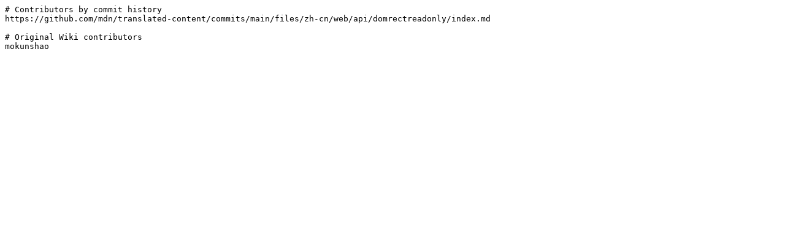

--- FILE ---
content_type: text/plain
request_url: https://developer.mozilla.org/zh-CN/docs/Web/API/DOMRectReadOnly/contributors.txt
body_size: -348
content:
# Contributors by commit history
https://github.com/mdn/translated-content/commits/main/files/zh-cn/web/api/domrectreadonly/index.md

# Original Wiki contributors
mokunshao
